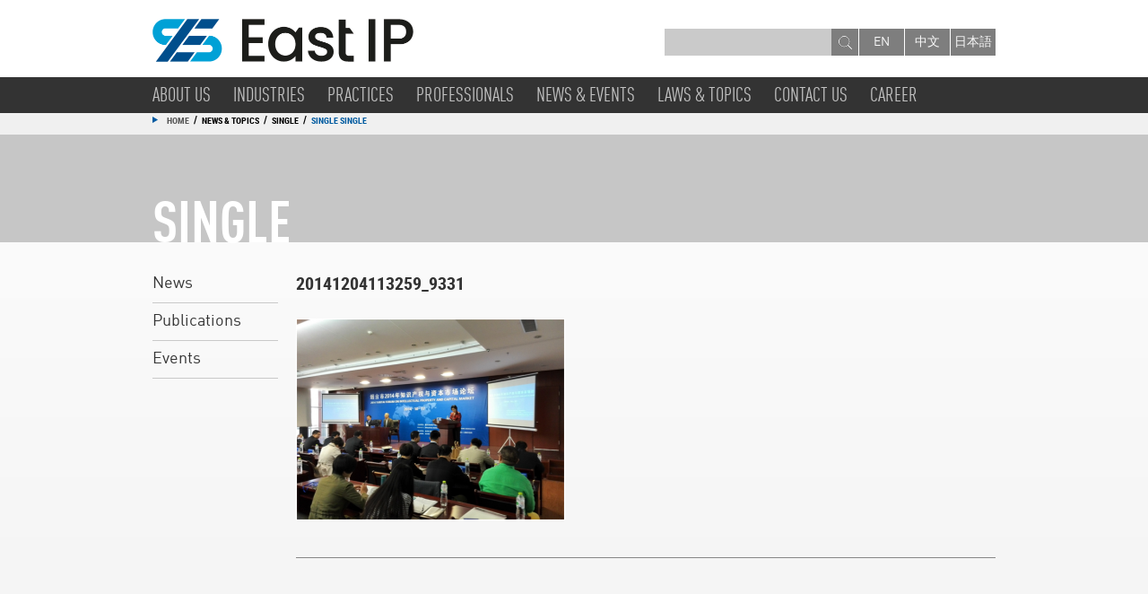

--- FILE ---
content_type: text/html; charset=UTF-8
request_url: https://www.beijingeastip.com/type-news/beijing-east-ip-sponsored-2014-intellectual-property-and-capital-market-forum-in-yantai-city-2/20141204113259_9331/
body_size: 13999
content:
<!DOCTYPE html>
<!--[if lt IE 7 ]><html dir="ltr" lang="en" class="no-js ie ie6 lte7 lte8 lte9"><![endif]-->
<!--[if IE 7 ]>   <html dir="ltr" lang="en" class="no-js ie ie7 lte7 lte8 lte9"><![endif]-->
<!--[if IE 8 ]>   <html dir="ltr" lang="en" class="no-js ie ie8 lte8 lte9"><![endif]-->
<!--[if IE 9 ]>   <html dir="ltr" lang="en" class="no-js ie ie9 lte9"><![endif]-->
<!--[if (gt IE 9)|!(IE)]><!-->
<html lang="en-US"><!--<![endif]-->

<head>

	<meta http-equiv="Content-Type" content="text/html; charset=UTF-8" />

	<title>20141204113259_9331 - 东方亿思公司主页</title>
<meta name="description" content="" />
<meta name="keywords" content="" />

	<!-- Only for responsive layout -->
	<meta name="viewport" content="width=device-width, initial-scale=1.0, minimum-scale=1.0, maximum-scale=1.0, user-scalable=no">

<meta name='robots' content='index, follow, max-image-preview:large, max-snippet:-1, max-video-preview:-1' />
	<style>img:is([sizes="auto" i], [sizes^="auto," i]) { contain-intrinsic-size: 3000px 1500px }</style>
	<link rel="alternate" hreflang="ja" href="https://www.beijingeastip.com/ja/20141204113259_9331-3/" />
<link rel="alternate" hreflang="zn-ch" href="https://www.beijingeastip.com/zh-hans/20141204113259_9331-3/" />
<link rel="alternate" hreflang="en-us" href="https://www.beijingeastip.com/type-news/beijing-east-ip-sponsored-2014-intellectual-property-and-capital-market-forum-in-yantai-city-2/20141204113259_9331/" />
<link rel="alternate" hreflang="x-default" href="https://www.beijingeastip.com/type-news/beijing-east-ip-sponsored-2014-intellectual-property-and-capital-market-forum-in-yantai-city-2/20141204113259_9331/" />

	<!-- This site is optimized with the Yoast SEO plugin v25.6 - https://yoast.com/wordpress/plugins/seo/ -->
	<link rel="canonical" href="https://www.beijingeastip.com/type-news/beijing-east-ip-sponsored-2014-intellectual-property-and-capital-market-forum-in-yantai-city-2/20141204113259_9331/" />
	<meta property="og:locale" content="en_US" />
	<meta property="og:type" content="article" />
	<meta property="og:title" content="20141204113259_9331 - 东方亿思公司主页" />
	<meta property="og:url" content="https://www.beijingeastip.com/type-news/beijing-east-ip-sponsored-2014-intellectual-property-and-capital-market-forum-in-yantai-city-2/20141204113259_9331/" />
	<meta property="og:site_name" content="东方亿思公司主页" />
	<meta property="og:image" content="https://www.beijingeastip.com/type-news/beijing-east-ip-sponsored-2014-intellectual-property-and-capital-market-forum-in-yantai-city-2/20141204113259_9331" />
	<meta property="og:image:width" content="558" />
	<meta property="og:image:height" content="419" />
	<meta property="og:image:type" content="image/png" />
	<meta name="twitter:card" content="summary_large_image" />
	<script type="application/ld+json" class="yoast-schema-graph">{"@context":"https://schema.org","@graph":[{"@type":"WebPage","@id":"https://www.beijingeastip.com/type-news/beijing-east-ip-sponsored-2014-intellectual-property-and-capital-market-forum-in-yantai-city-2/20141204113259_9331/","url":"https://www.beijingeastip.com/type-news/beijing-east-ip-sponsored-2014-intellectual-property-and-capital-market-forum-in-yantai-city-2/20141204113259_9331/","name":"20141204113259_9331 - 东方亿思公司主页","isPartOf":{"@id":"https://www.beijingeastip.com/#website"},"primaryImageOfPage":{"@id":"https://www.beijingeastip.com/type-news/beijing-east-ip-sponsored-2014-intellectual-property-and-capital-market-forum-in-yantai-city-2/20141204113259_9331/#primaryimage"},"image":{"@id":"https://www.beijingeastip.com/type-news/beijing-east-ip-sponsored-2014-intellectual-property-and-capital-market-forum-in-yantai-city-2/20141204113259_9331/#primaryimage"},"thumbnailUrl":"https://www.beijingeastip.com/wp-content/uploads/2015/06/20141204113259_9331.png","datePublished":"2015-06-02T03:26:41+00:00","breadcrumb":{"@id":"https://www.beijingeastip.com/type-news/beijing-east-ip-sponsored-2014-intellectual-property-and-capital-market-forum-in-yantai-city-2/20141204113259_9331/#breadcrumb"},"inLanguage":"en-US","potentialAction":[{"@type":"ReadAction","target":["https://www.beijingeastip.com/type-news/beijing-east-ip-sponsored-2014-intellectual-property-and-capital-market-forum-in-yantai-city-2/20141204113259_9331/"]}]},{"@type":"ImageObject","inLanguage":"en-US","@id":"https://www.beijingeastip.com/type-news/beijing-east-ip-sponsored-2014-intellectual-property-and-capital-market-forum-in-yantai-city-2/20141204113259_9331/#primaryimage","url":"https://www.beijingeastip.com/wp-content/uploads/2015/06/20141204113259_9331.png","contentUrl":"https://www.beijingeastip.com/wp-content/uploads/2015/06/20141204113259_9331.png","width":558,"height":419},{"@type":"BreadcrumbList","@id":"https://www.beijingeastip.com/type-news/beijing-east-ip-sponsored-2014-intellectual-property-and-capital-market-forum-in-yantai-city-2/20141204113259_9331/#breadcrumb","itemListElement":[{"@type":"ListItem","position":1,"name":"Home","item":"https://www.beijingeastip.com/"},{"@type":"ListItem","position":2,"name":"Beijing East IP Sponsored 2014 Intellectual Property and Capital Market Forum in Yantai City","item":"https://www.beijingeastip.com/type-news/beijing-east-ip-sponsored-2014-intellectual-property-and-capital-market-forum-in-yantai-city-2/"},{"@type":"ListItem","position":3,"name":"20141204113259_9331"}]},{"@type":"WebSite","@id":"https://www.beijingeastip.com/#website","url":"https://www.beijingeastip.com/","name":"东方亿思公司主页","description":"Beijing East IP Official Website","publisher":{"@id":"https://www.beijingeastip.com/#organization"},"potentialAction":[{"@type":"SearchAction","target":{"@type":"EntryPoint","urlTemplate":"https://www.beijingeastip.com/?s={search_term_string}"},"query-input":{"@type":"PropertyValueSpecification","valueRequired":true,"valueName":"search_term_string"}}],"inLanguage":"en-US"},{"@type":"Organization","@id":"https://www.beijingeastip.com/#organization","name":"Beijing East IP","url":"https://www.beijingeastip.com/","logo":{"@type":"ImageObject","inLanguage":"en-US","@id":"https://www.beijingeastip.com/#/schema/logo/image/","url":"https://www.beijingeastip.com/wp-content/uploads/2024/03/east-iplogo.png","contentUrl":"https://www.beijingeastip.com/wp-content/uploads/2024/03/east-iplogo.png","width":600,"height":99,"caption":"Beijing East IP"},"image":{"@id":"https://www.beijingeastip.com/#/schema/logo/image/"}}]}</script>
	<!-- / Yoast SEO plugin. -->


<script defer src="[data-uri]"></script>
<style id='wp-emoji-styles-inline-css' type='text/css'>

	img.wp-smiley, img.emoji {
		display: inline !important;
		border: none !important;
		box-shadow: none !important;
		height: 1em !important;
		width: 1em !important;
		margin: 0 0.07em !important;
		vertical-align: -0.1em !important;
		background: none !important;
		padding: 0 !important;
	}
</style>
<link rel='stylesheet' id='wp-block-library-css' href='https://www.beijingeastip.com/wp-includes/css/dist/block-library/style.min.css?ver=6.8.2' type='text/css' media='all' />
<style id='classic-theme-styles-inline-css' type='text/css'>
/*! This file is auto-generated */
.wp-block-button__link{color:#fff;background-color:#32373c;border-radius:9999px;box-shadow:none;text-decoration:none;padding:calc(.667em + 2px) calc(1.333em + 2px);font-size:1.125em}.wp-block-file__button{background:#32373c;color:#fff;text-decoration:none}
</style>
<style id='global-styles-inline-css' type='text/css'>
:root{--wp--preset--aspect-ratio--square: 1;--wp--preset--aspect-ratio--4-3: 4/3;--wp--preset--aspect-ratio--3-4: 3/4;--wp--preset--aspect-ratio--3-2: 3/2;--wp--preset--aspect-ratio--2-3: 2/3;--wp--preset--aspect-ratio--16-9: 16/9;--wp--preset--aspect-ratio--9-16: 9/16;--wp--preset--color--black: #000000;--wp--preset--color--cyan-bluish-gray: #abb8c3;--wp--preset--color--white: #ffffff;--wp--preset--color--pale-pink: #f78da7;--wp--preset--color--vivid-red: #cf2e2e;--wp--preset--color--luminous-vivid-orange: #ff6900;--wp--preset--color--luminous-vivid-amber: #fcb900;--wp--preset--color--light-green-cyan: #7bdcb5;--wp--preset--color--vivid-green-cyan: #00d084;--wp--preset--color--pale-cyan-blue: #8ed1fc;--wp--preset--color--vivid-cyan-blue: #0693e3;--wp--preset--color--vivid-purple: #9b51e0;--wp--preset--gradient--vivid-cyan-blue-to-vivid-purple: linear-gradient(135deg,rgba(6,147,227,1) 0%,rgb(155,81,224) 100%);--wp--preset--gradient--light-green-cyan-to-vivid-green-cyan: linear-gradient(135deg,rgb(122,220,180) 0%,rgb(0,208,130) 100%);--wp--preset--gradient--luminous-vivid-amber-to-luminous-vivid-orange: linear-gradient(135deg,rgba(252,185,0,1) 0%,rgba(255,105,0,1) 100%);--wp--preset--gradient--luminous-vivid-orange-to-vivid-red: linear-gradient(135deg,rgba(255,105,0,1) 0%,rgb(207,46,46) 100%);--wp--preset--gradient--very-light-gray-to-cyan-bluish-gray: linear-gradient(135deg,rgb(238,238,238) 0%,rgb(169,184,195) 100%);--wp--preset--gradient--cool-to-warm-spectrum: linear-gradient(135deg,rgb(74,234,220) 0%,rgb(151,120,209) 20%,rgb(207,42,186) 40%,rgb(238,44,130) 60%,rgb(251,105,98) 80%,rgb(254,248,76) 100%);--wp--preset--gradient--blush-light-purple: linear-gradient(135deg,rgb(255,206,236) 0%,rgb(152,150,240) 100%);--wp--preset--gradient--blush-bordeaux: linear-gradient(135deg,rgb(254,205,165) 0%,rgb(254,45,45) 50%,rgb(107,0,62) 100%);--wp--preset--gradient--luminous-dusk: linear-gradient(135deg,rgb(255,203,112) 0%,rgb(199,81,192) 50%,rgb(65,88,208) 100%);--wp--preset--gradient--pale-ocean: linear-gradient(135deg,rgb(255,245,203) 0%,rgb(182,227,212) 50%,rgb(51,167,181) 100%);--wp--preset--gradient--electric-grass: linear-gradient(135deg,rgb(202,248,128) 0%,rgb(113,206,126) 100%);--wp--preset--gradient--midnight: linear-gradient(135deg,rgb(2,3,129) 0%,rgb(40,116,252) 100%);--wp--preset--font-size--small: 13px;--wp--preset--font-size--medium: 20px;--wp--preset--font-size--large: 36px;--wp--preset--font-size--x-large: 42px;--wp--preset--spacing--20: 0.44rem;--wp--preset--spacing--30: 0.67rem;--wp--preset--spacing--40: 1rem;--wp--preset--spacing--50: 1.5rem;--wp--preset--spacing--60: 2.25rem;--wp--preset--spacing--70: 3.38rem;--wp--preset--spacing--80: 5.06rem;--wp--preset--shadow--natural: 6px 6px 9px rgba(0, 0, 0, 0.2);--wp--preset--shadow--deep: 12px 12px 50px rgba(0, 0, 0, 0.4);--wp--preset--shadow--sharp: 6px 6px 0px rgba(0, 0, 0, 0.2);--wp--preset--shadow--outlined: 6px 6px 0px -3px rgba(255, 255, 255, 1), 6px 6px rgba(0, 0, 0, 1);--wp--preset--shadow--crisp: 6px 6px 0px rgba(0, 0, 0, 1);}:where(.is-layout-flex){gap: 0.5em;}:where(.is-layout-grid){gap: 0.5em;}body .is-layout-flex{display: flex;}.is-layout-flex{flex-wrap: wrap;align-items: center;}.is-layout-flex > :is(*, div){margin: 0;}body .is-layout-grid{display: grid;}.is-layout-grid > :is(*, div){margin: 0;}:where(.wp-block-columns.is-layout-flex){gap: 2em;}:where(.wp-block-columns.is-layout-grid){gap: 2em;}:where(.wp-block-post-template.is-layout-flex){gap: 1.25em;}:where(.wp-block-post-template.is-layout-grid){gap: 1.25em;}.has-black-color{color: var(--wp--preset--color--black) !important;}.has-cyan-bluish-gray-color{color: var(--wp--preset--color--cyan-bluish-gray) !important;}.has-white-color{color: var(--wp--preset--color--white) !important;}.has-pale-pink-color{color: var(--wp--preset--color--pale-pink) !important;}.has-vivid-red-color{color: var(--wp--preset--color--vivid-red) !important;}.has-luminous-vivid-orange-color{color: var(--wp--preset--color--luminous-vivid-orange) !important;}.has-luminous-vivid-amber-color{color: var(--wp--preset--color--luminous-vivid-amber) !important;}.has-light-green-cyan-color{color: var(--wp--preset--color--light-green-cyan) !important;}.has-vivid-green-cyan-color{color: var(--wp--preset--color--vivid-green-cyan) !important;}.has-pale-cyan-blue-color{color: var(--wp--preset--color--pale-cyan-blue) !important;}.has-vivid-cyan-blue-color{color: var(--wp--preset--color--vivid-cyan-blue) !important;}.has-vivid-purple-color{color: var(--wp--preset--color--vivid-purple) !important;}.has-black-background-color{background-color: var(--wp--preset--color--black) !important;}.has-cyan-bluish-gray-background-color{background-color: var(--wp--preset--color--cyan-bluish-gray) !important;}.has-white-background-color{background-color: var(--wp--preset--color--white) !important;}.has-pale-pink-background-color{background-color: var(--wp--preset--color--pale-pink) !important;}.has-vivid-red-background-color{background-color: var(--wp--preset--color--vivid-red) !important;}.has-luminous-vivid-orange-background-color{background-color: var(--wp--preset--color--luminous-vivid-orange) !important;}.has-luminous-vivid-amber-background-color{background-color: var(--wp--preset--color--luminous-vivid-amber) !important;}.has-light-green-cyan-background-color{background-color: var(--wp--preset--color--light-green-cyan) !important;}.has-vivid-green-cyan-background-color{background-color: var(--wp--preset--color--vivid-green-cyan) !important;}.has-pale-cyan-blue-background-color{background-color: var(--wp--preset--color--pale-cyan-blue) !important;}.has-vivid-cyan-blue-background-color{background-color: var(--wp--preset--color--vivid-cyan-blue) !important;}.has-vivid-purple-background-color{background-color: var(--wp--preset--color--vivid-purple) !important;}.has-black-border-color{border-color: var(--wp--preset--color--black) !important;}.has-cyan-bluish-gray-border-color{border-color: var(--wp--preset--color--cyan-bluish-gray) !important;}.has-white-border-color{border-color: var(--wp--preset--color--white) !important;}.has-pale-pink-border-color{border-color: var(--wp--preset--color--pale-pink) !important;}.has-vivid-red-border-color{border-color: var(--wp--preset--color--vivid-red) !important;}.has-luminous-vivid-orange-border-color{border-color: var(--wp--preset--color--luminous-vivid-orange) !important;}.has-luminous-vivid-amber-border-color{border-color: var(--wp--preset--color--luminous-vivid-amber) !important;}.has-light-green-cyan-border-color{border-color: var(--wp--preset--color--light-green-cyan) !important;}.has-vivid-green-cyan-border-color{border-color: var(--wp--preset--color--vivid-green-cyan) !important;}.has-pale-cyan-blue-border-color{border-color: var(--wp--preset--color--pale-cyan-blue) !important;}.has-vivid-cyan-blue-border-color{border-color: var(--wp--preset--color--vivid-cyan-blue) !important;}.has-vivid-purple-border-color{border-color: var(--wp--preset--color--vivid-purple) !important;}.has-vivid-cyan-blue-to-vivid-purple-gradient-background{background: var(--wp--preset--gradient--vivid-cyan-blue-to-vivid-purple) !important;}.has-light-green-cyan-to-vivid-green-cyan-gradient-background{background: var(--wp--preset--gradient--light-green-cyan-to-vivid-green-cyan) !important;}.has-luminous-vivid-amber-to-luminous-vivid-orange-gradient-background{background: var(--wp--preset--gradient--luminous-vivid-amber-to-luminous-vivid-orange) !important;}.has-luminous-vivid-orange-to-vivid-red-gradient-background{background: var(--wp--preset--gradient--luminous-vivid-orange-to-vivid-red) !important;}.has-very-light-gray-to-cyan-bluish-gray-gradient-background{background: var(--wp--preset--gradient--very-light-gray-to-cyan-bluish-gray) !important;}.has-cool-to-warm-spectrum-gradient-background{background: var(--wp--preset--gradient--cool-to-warm-spectrum) !important;}.has-blush-light-purple-gradient-background{background: var(--wp--preset--gradient--blush-light-purple) !important;}.has-blush-bordeaux-gradient-background{background: var(--wp--preset--gradient--blush-bordeaux) !important;}.has-luminous-dusk-gradient-background{background: var(--wp--preset--gradient--luminous-dusk) !important;}.has-pale-ocean-gradient-background{background: var(--wp--preset--gradient--pale-ocean) !important;}.has-electric-grass-gradient-background{background: var(--wp--preset--gradient--electric-grass) !important;}.has-midnight-gradient-background{background: var(--wp--preset--gradient--midnight) !important;}.has-small-font-size{font-size: var(--wp--preset--font-size--small) !important;}.has-medium-font-size{font-size: var(--wp--preset--font-size--medium) !important;}.has-large-font-size{font-size: var(--wp--preset--font-size--large) !important;}.has-x-large-font-size{font-size: var(--wp--preset--font-size--x-large) !important;}
:where(.wp-block-post-template.is-layout-flex){gap: 1.25em;}:where(.wp-block-post-template.is-layout-grid){gap: 1.25em;}
:where(.wp-block-columns.is-layout-flex){gap: 2em;}:where(.wp-block-columns.is-layout-grid){gap: 2em;}
:root :where(.wp-block-pullquote){font-size: 1.5em;line-height: 1.6;}
</style>
<link rel='stylesheet' id='wpml-legacy-dropdown-0-css' href='https://www.beijingeastip.com/wp-content/plugins/sitepress-multilingual-cms/templates/language-switchers/legacy-dropdown/style.min.css?ver=1' type='text/css' media='all' />
<style id='wpml-legacy-dropdown-0-inline-css' type='text/css'>
.wpml-ls-statics-shortcode_actions{background-color:#eeeeee;}.wpml-ls-statics-shortcode_actions, .wpml-ls-statics-shortcode_actions .wpml-ls-sub-menu, .wpml-ls-statics-shortcode_actions a {border-color:#cdcdcd;}.wpml-ls-statics-shortcode_actions a, .wpml-ls-statics-shortcode_actions .wpml-ls-sub-menu a, .wpml-ls-statics-shortcode_actions .wpml-ls-sub-menu a:link, .wpml-ls-statics-shortcode_actions li:not(.wpml-ls-current-language) .wpml-ls-link, .wpml-ls-statics-shortcode_actions li:not(.wpml-ls-current-language) .wpml-ls-link:link {color:#444444;background-color:#ffffff;}.wpml-ls-statics-shortcode_actions .wpml-ls-sub-menu a:hover,.wpml-ls-statics-shortcode_actions .wpml-ls-sub-menu a:focus, .wpml-ls-statics-shortcode_actions .wpml-ls-sub-menu a:link:hover, .wpml-ls-statics-shortcode_actions .wpml-ls-sub-menu a:link:focus {color:#000000;background-color:#eeeeee;}.wpml-ls-statics-shortcode_actions .wpml-ls-current-language > a {color:#444444;background-color:#ffffff;}.wpml-ls-statics-shortcode_actions .wpml-ls-current-language:hover>a, .wpml-ls-statics-shortcode_actions .wpml-ls-current-language>a:focus {color:#000000;background-color:#eeeeee;}
</style>
<link rel='stylesheet' id='global-fonts-css' href='https://www.beijingeastip.com/wp-content/themes/lawfirm-theme/fonts/font-awesome/css/font-awesome.min.css?ver=6.8.2' type='text/css' media='all' />
<link rel='stylesheet' id='carousel-css-css' href='https://www.beijingeastip.com/wp-content/cache/autoptimize/css/autoptimize_single_d49fbfc6c0444e7c67b2ee7ae284a293.css?ver=6.8.2' type='text/css' media='all' />
<link rel='stylesheet' id='fancybox-css-css' href='https://www.beijingeastip.com/wp-content/cache/autoptimize/css/autoptimize_single_ce0e51606931ee87a1656ab6d6d764a7.css?ver=6.8.2' type='text/css' media='all' />
<link rel='stylesheet' id='global-css' href='https://www.beijingeastip.com/wp-content/cache/autoptimize/css/autoptimize_single_97f243da1ad3b4aac1edfbf26a00236e.css?ver=6.8.2' type='text/css' media='all' />
<script defer type="text/javascript" src="https://www.beijingeastip.com/wp-content/plugins/sitepress-multilingual-cms/templates/language-switchers/legacy-dropdown/script.min.js?ver=1" id="wpml-legacy-dropdown-0-js"></script>
<script type="text/javascript" src="https://www.beijingeastip.com/wp-content/themes/lawfirm-theme/js/jquery-1.9.1.min.js?ver=6.8.2" id="jquery-js"></script>
<link rel="https://api.w.org/" href="https://www.beijingeastip.com/wp-json/" /><link rel="alternate" title="JSON" type="application/json" href="https://www.beijingeastip.com/wp-json/wp/v2/media/664" /><link rel='shortlink' href='https://www.beijingeastip.com/?p=664' />
<link rel="alternate" title="oEmbed (JSON)" type="application/json+oembed" href="https://www.beijingeastip.com/wp-json/oembed/1.0/embed?url=https%3A%2F%2Fwww.beijingeastip.com%2Ftype-news%2Fbeijing-east-ip-sponsored-2014-intellectual-property-and-capital-market-forum-in-yantai-city-2%2F20141204113259_9331%2F" />
<link rel="alternate" title="oEmbed (XML)" type="text/xml+oembed" href="https://www.beijingeastip.com/wp-json/oembed/1.0/embed?url=https%3A%2F%2Fwww.beijingeastip.com%2Ftype-news%2Fbeijing-east-ip-sponsored-2014-intellectual-property-and-capital-market-forum-in-yantai-city-2%2F20141204113259_9331%2F&#038;format=xml" />
<meta name="generator" content="WPML ver:4.7.6 stt:61,1,28;" />
<link href="https://www.beijingeastip.com/wp-content/cache/autoptimize/css/autoptimize_single_02aa6f5af5bcc6fb9cfe0100a30d79a7.css" rel="stylesheet" type="text/css" />
<link rel="shortcut icon" href="https://www.beijingeastip.com/wp-content/uploads/2015/07/Favicon.png"/>
<script defer src="[data-uri]"></script>
<!-- Google tag (gtag.js) -->
<script defer src="https://www.googletagmanager.com/gtag/js?id=G-4KEKTEJBKP"></script>
<script defer src="[data-uri]"></script>
<!--[if (gt IE 9)|!(IE)]><!-->
<style type="text/css">
body.lang-zh-hans #main_title .title h2 {
  bottom: 0;
}
</style>
<!--<![endif]-->
</head>
<body class="attachment wp-singular attachment-template-default single single-attachment postid-664 attachmentid-664 attachment-png wp-theme-lawfirm-theme layout-2cr lang-en">
<div id="all">
	<div id="hd">
		<div id="logo_warp" class="cf_">
						<a href="https://www.beijingeastip.com"><img src="https://www.beijingeastip.com/wp-content/uploads/2024/03/east-iplogo.png" alt="" id="logo" /></a>
			<div id="search_warp">
				<div id="lans">
															<a href="https://www.beijingeastip.com/type-news/beijing-east-ip-sponsored-2014-intellectual-property-and-capital-market-forum-in-yantai-city-2/20141204113259_9331/" class="active">en</a>
										<a href="https://www.beijingeastip.com/zh-hans/20141204113259_9331-3/" class="">中文</a>
										<a href="https://www.beijingeastip.com/ja/20141204113259_9331-3/" class="">日本語</a>
									</div>
				<form method="get" class="searchform" action="https://www.beijingeastip.com/">
					<input type="text" name="s" id="search_input" placeholder="" />
					<input type="submit" class="search-bt" value="Search" />
				</form>
			</div>
		</div><!-- end #logo_warp -->
		<div id="menu_warp">
			<a href="#" id="mobile_menu"><i class="fa fa-bars"></i></a>

			<div id="menu" class="cf_">
				<ul id="main_menu_id" class="main_menu"><li id="menu-item-25" class="about_s menu-item menu-item-type-post_type menu-item-object-page menu-item-25"><a href="https://www.beijingeastip.com/about-us/">About Us</a></li>
<li id="menu-item-199" class="industries_s menu-item menu-item-type-post_type menu-item-object-page menu-item-199"><a href="https://www.beijingeastip.com/industries/">Industries</a></li>
<li id="menu-item-29" class="practices_s menu-item menu-item-type-post_type menu-item-object-page menu-item-29"><a href="https://www.beijingeastip.com/practices/">Practices</a></li>
<li id="menu-item-30" class="professionals_s menu-item menu-item-type-post_type menu-item-object-page menu-item-30"><a href="https://www.beijingeastip.com/professionals/">Professionals</a></li>
<li id="menu-item-28" class="news_s menu-item menu-item-type-post_type menu-item-object-page menu-item-28"><a href="https://www.beijingeastip.com/news-events/">News &#038; Events</a></li>
<li id="menu-item-26" class="china_laws_s menu-item menu-item-type-post_type menu-item-object-page menu-item-26"><a href="https://www.beijingeastip.com/laws-regulations/">Laws &#038; Topics</a></li>
<li id="menu-item-2974" class="contact-us menu-item menu-item-type-post_type menu-item-object-page menu-item-2974"><a href="https://www.beijingeastip.com/about-us/the-firm/contact-us/">Contact Us</a></li>
<li id="menu-item-4762" class="contact-us menu-item menu-item-type-taxonomy menu-item-object-practices_category menu-item-4762"><a href="https://www.beijingeastip.com/practices-category/join-us-now/">Career</a></li>
</ul>				<div id="sub_menu">
												<div id="about_s">
								<div class="overview">
									<span class="title">About Us</span>
									<div class="content">
										<p>With over 200 dedicated professionals, Beijing East IP has helped a full spectrum of clients – from startups to Fortune 500 corporations to domestic multinational companies – on their intellectual property issues in China.</p>
									</div>
								</div><!-- end .overview -->
								<div class="menu_warp">
									<ul>
										<li>
											<h3>The Firm</h3>
																						<ul>
																								<li class="">
													<a href="https://www.beijingeastip.com/about-us/the-firm/overview/">
														Overview													</a>
												</li>
																								<li class="">
													<a href="http://www.beijingeastip.com/about-us/the-firm/management/chairman/">
														Management													</a>
												</li>
																								<li class="">
													<a href="https://www.beijingeastip.com/about-us/the-firm/rocognition-awards/">
														Recognition & Awards													</a>
												</li>
																								<li class="">
													<a href="https://www.beijingeastip.com/about-us/the-firm/silicon-valley-office/">
														Silicon Valley Office Introduction													</a>
												</li>
																								<li class="">
													<a href="https://www.beijingeastip.com/about-us/the-firm/tokyo-office/">
														Tokyo Office Introduction													</a>
												</li>
																								<li class="">
													<a href="https://www.beijingeastip.com/about-us/the-firm/london-office/">
														London Office Introduction													</a>
												</li>
																								<li class="">
													<a href="https://www.beijingeastip.com/about-us/the-firm/contact-us/">
														Contact Us													</a>
												</li>
																							</ul>
																					</li>
										<li>
											<h3>Careers</h3>
																						<ul>
																																			<li class="">
														<a href="https://www.beijingeastip.com/practices-category/join-us-now/">Join Us Now!</a>
													</li>
																						</ul>
										</li>
									</ul>
								</div><!-- end .menu_warp -->
							</div><!-- end #about_s -->
													<div id="industries_s">
								<div class="overview">
									<span class="title">Industries</span>
									<div class="content">
										<p>Since we started in 2002, Beijing East IP has grown from a small seed to a big tree covering most of the matured and emerging industries in China.</p>
									</div>
								</div><!-- end .overview -->
								<div class="menu_warp">
									<ul>
										<li>
											<h3>Industries</h3>
																						<ul>
																								<li class=""><a href="https://www.beijingeastip.com/industries/electronics-semiconductors/">Electronics & Semiconductors</a></li>
																								<li class=""><a href="https://www.beijingeastip.com/industries/computer-information-technologies/">Computer & Information Technologies</a></li>
																								<li class=""><a href="https://www.beijingeastip.com/industries/automobile/">Automobile</a></li>
																								<li class=""><a href="https://www.beijingeastip.com/industries/mechanical-industrial-manufacturing/">Mechanical & Industrial Manufacturing</a></li>
																								<li class=""><a href="https://www.beijingeastip.com/industries/chemical-biotechnology-pharmaceuticals/">Chemical, Biotechnology & Pharmaceuticals</a></li>
																								<li class=""><a href="https://www.beijingeastip.com/industries/consumer-goods/">Consumer Goods</a></li>
																								<li class=""><a href="https://www.beijingeastip.com/industries/hospitality/">Hospitality</a></li>
																								<li class=""><a href="https://www.beijingeastip.com/industries/nuclear-energy/">Nuclear Energy</a></li>
																							</ul>
										</li>
									</ul>
								</div><!-- end .menu_warp -->
							</div><!-- end #industries_s -->
													<div id="practices_s">
								<div class="overview">
									<span class="title">Practices</span>
									<div class="content">
										<p>Beijing East IP provides services for patents, trademarks, copyright to domain name, trade secrets, and all other IP matters. Our recent addition of othe Patent Information Counseling team helps clients with their IP transaction issues in China.</p>
									</div>
								</div><!-- end .overview -->
								<div class="menu_warp">
									<ul>
										<li>
											<h3>Practices</h3>
																						<ul>
																								<li class=""><a href="https://www.beijingeastip.com/practices/patent/">Patent</a></li>
																								<li class=""><a href="https://www.beijingeastip.com/practices/trademark/">Trademark</a></li>
																								<li class=""><a href="https://www.beijingeastip.com/practices/domain-name/">Domain Name</a></li>
																								<li class=""><a href="https://www.beijingeastip.com/practices/copyright/">Copyright</a></li>
																								<li class=""><a href="http://www.beijingeastip.com/practices/intellectual-property-consultation/overview/">Intellectual Property Consultation</a></li>
																								<li class=""><a href="https://www.beijingeastip.com/practices/other-services/">Other Services</a></li>
																							</ul>
										</li>
									</ul>
								</div><!-- end .menu_warp -->
							</div><!-- end #practices_s -->
													<div id="professionals_s">
								<div class="filter">
									<h3>Browse Professionals</h3>
									<form id="hd_searchtool" method="post" action="https://www.beijingeastip.com/professionals/">
										<input type="hidden" value=" https://www.beijingeastip.com/professionals/" name="url" id="hd_url">
										<div class="letters">
											<ul>
												<li><a href="A">A</a></li>
												<li><a href="B">B</a></li>
												<li><a href="C">C</a></li>
												<li><a href="D">D</a></li>
												<li><a href="E">E</a></li>
												<li><a href="F">F</a></li>
												<li><a href="G">G</a></li>
												<li><a href="H">H</a></li>
												<li><a href="I">I</a></li>
												<li><a href="J">J</a></li>
												<li><a href="K">K</a></li>
												<li><a href="L">L</a></li>
												<li><a href="M">M</a></li>
												<li><a href="N">N</a></li>
												<li><a href="O">O</a></li>
												<li><a href="P">P</a></li>
												<li><a href="Q">Q</a></li>
												<li><a href="R">R</a></li>
												<li><a href="S">S</a></li>
												<li><a href="T">T</a></li>
												<li><a href="U">U</a></li>
												<li><a href="V">V</a></li>
												<li><a href="W">W</a></li>
												<li><a href="X">X</a></li>
												<li><a href="Y">Y</a></li>
												<li><a href="Z">Z</a></li>
											</ul>
										</div>
										<div class="search_warp">
											<div class="professional">
												<input id="hd_professional_name" type="text" name="professional" placeholder="Professional Name" value="" />
												<input id="hd_professional_bt" type="button" class="professional-bt" value="Search" />
											</div>
											<div class="key_words">
												<input id="hd_key_words" type="text" name="key_words" placeholder="Keywords" value="" />
												<input id="hd_key_words_bt" type="button" class="key_words-bt" value="Search" />
											</div>
																					</div>
										<div class="select_warp">
											<select id="hd_position_select" name="position" class="position-select">
												<option value="0" class="hide">Position</option>
												<option value="13109">Business Development Dep.</option><option value="13103">Domestic Patent Division</option><option value="13101">Domestic Department Director</option><option value="8891">Director of the Law Firm</option><option value="8258">IP Consulting Department Tianjin Branch</option><option value="8086">founder</option><option value="7976">Patent Attorney</option><option value="7973">Patent Attorney Assistant</option><option value="7961">Senior Patent Analyst</option><option value="7762">IP Consulting Department</option><option value="7542">Domestic Patent Division Jinan Branch</option><option value="7539">Tianjin Branch</option><option value="7536">Changsha Branch</option><option value="7495">Electrical Department</option><option value="7480">Manager of Domestic Trademark Division</option><option value="7248">Deputy Director of Domestic Business Division</option><option value="7214">Changsha Branch</option><option value="7188">Jinan Branch</option><option value="3011">Senior Patent Attorney</option><option value="7059">Deputy manager</option><option value="7042">Trademark Team - Partner</option><option value="6980">Business Development Dep.</option><option value="6899">Senior Lawyer</option><option value="6878">Trademark Agent</option><option value="6877">Trademark Department</option><option value="6876">Lawyer</option><option value="6875">Legal Department</option><option value="6864">Attorney Assistant</option><option value="6859">Trademark Department</option><option value="6858">Domestic Patent Division</option><option value="2673">Chairman</option><option value="3157">President</option><option value="2675">Vice President</option><option value="5349">Managing Partner</option><option value="3300">Global Office Head</option><option value="2998">Senior Adviser</option><option value="3230">Adviser</option><option value="6420">Director of Patent Litigation</option><option value="3513">Patent Division Manager</option><option value="3015">Trademark, Copyright and Legal Group - Partner</option><option value="2676">Business Development Manager</option><option value="2994">China Supreme Court Appointed Attorney for Patent Litigation</option><option value="2674">Patent Attorney</option><option value="4189">Patent Attorney Assistant</option><option value="2677">Trademark Attorney</option><option value="2678">PRC Attorney-at-Law</option><option value="3152">U.S. Patent Attorney</option><option value="3151">U.S. Attorney-at-Law</option><option value="4090">Senior Patent Analyst</option><option value="5774">Acting President</option><option value="4091">Project Manager</option><option value="4742">Corporate IP Management Consultant</option><option value="5721">PRC Attorney-at-Law Trainee</option><option value="3010">Biological & Chemical Div.</option><option value="3008">Mechanical Department</option>											</select>
											<select id="hd_offices_select" name="offices" class="offices-select">
												<option value="0" class="hide">Offices</option>
												<option value="7558">Jinan</option><option value="7555">Tianjin</option><option value="7553">Changsha</option><option value="129">Beijing</option><option value="531">Silicon Valley</option><option value="128">Tokyo</option><option value="534">London</option>											</select>
											<select id="hd_practices_select" name="practices" class="practices-select">
												<option value="0" class="hide">Practices</option>
												<option value="13111">Unfair Competition</option><option value="13108">Customs Border Protection</option><option value="13106">Integrated circuit layout design</option><option value="13105">Software copyright registration</option><option value="7484">Customs recordation</option><option value="7483">Anti-unfair competition</option><option value="7478">Manager of Domestic Trademark Division</option><option value="7448">competition law</option><option value="7447">Intellectual property law</option><option value="7434">Dispute resolution of trademark, copyright, domain name, patent, unfair competition and others</option><option value="7432">Unfair Competition</option><option value="7422">Customs Recordal</option><option value="2854">Patent</option><option value="2840">Trademark</option><option value="2842">Copyright</option><option value="2685">Domain Name</option><option value="2697">Intellectual Property Consultation</option>											</select>
																					</div>
										<div class="button">
											<input type="submit" name="submitsearch" class="filter-submit" value="Search">
											<a onclick="hd_formReset();" href="javascript:void(0);" class="reset_f">Reset Search</a>
										</div>
									</form>
								</div><!-- end .filter -->

							</div><!-- end #professionals_s -->
													<div id="news_s">
								<div class="overview">
									<span class="title">News &#038; Events</span>
									<div class="content">
										<p>We cordially invite you to learn more about Beijing East IP through our firm news, updates, events, and publications. Treasures of the latest Chinese intellectual property developments can also be found through our selected annual case reviews and the latest industry news.</p>
									</div>
								</div><!-- end .overview -->
								<div class="menu_warp">
									<ul>
										<li>
											<h3>News</h3>
											<ul>
																																						<li class="">
															<a href="https://www.beijingeastip.com/news-category/firm-news/">Firm News</a>
														</li>
																										<li class="">
															<a href="https://www.beijingeastip.com/news-category/general-news/">General News</a>
														</li>
																							</ul>
										</li>
										<li>
											<h3>Publications</h3>
											<ul>
																										<li class="">
															<a href="https://www.beijingeastip.com/publication-category/attorney-publications/">Attorney Publications</a>
														</li>
																										<li class="">
															<a href="https://www.beijingeastip.com/publication-category/selected-publications/">Selected Publications</a>
														</li>
																							</ul>
										</li>
										<li>
											<h3>Events</h3>
											<ul>
																									<li class="">
														<a href="https://www.beijingeastip.com/event-category/seminar/">Seminar</a>
													</li>
																								<li class="">
														<a href="https://www.beijingeastip.com/event-category/sponsorships/">Sponsorships</a>
													</li>
																								<li class="">
														<a href="https://www.beijingeastip.com/event-category/general-events/">General Events</a>
													</li>
																								<li class="">
														<a href="https://www.beijingeastip.com/event-category/speaking-engagement/">Speaking Engagement</a>
													</li>
																						</ul>
										</li>
									</ul>
								</div><!-- end .menu_warp -->
							</div><!-- end #news_s -->
													<div id="china_laws_s">
								<div class="overview">
									<span class="title">Laws & Topics</span>
									<div class="content">
										<p>Chinese government’s non-stop efforts to improve the Chinese intellectual property legal system can be found here, as well as important China intellectual property topics.</p>
									</div>
								</div><!-- end .overview -->
								<div class="menu_warp">
									<ul>
										<li>
											<h3>Laws, Regulations & Topics</h3>
											<ul>
																																										<li class="">
																	<a href="https://www.beijingeastip.com/chinalawsandregulations-category/laws-regulations/">Laws &amp; Regulations</a>
																</li>
																														<li class="">
																	<a href="https://www.beijingeastip.com/chinalawsandregulations-category/topics/">Topics</a>
																</li>
																																						</ul>
										</li>
									</ul>
								</div><!-- end .menu_warp -->
							</div><!-- end #china_laws_s -->
									</div><!-- end #sub_menu -->
			</div></div><!-- end #menu -->
	</div><!-- end #hd -->
<div id="bd" class="news_single">
	<div id="breadcrumb">
		<div class="container">
			<span class="icon"></span>
			<span><a href="https://www.beijingeastip.com">Home</a></span> /
			<span>News &amp; Topics</span> /
			<span>Single</span> /
			
			<span class="active">Single Single</span>
		</div>
	</div><!-- end #breadcrumb -->
	<div id="main_title">
		<div class="title">
			<h2>Single			</h2>
		</div>
	</div><!-- end #main_title -->
	<div id="bd_warp">
		<div id="main_content_warp" class="cf_">
			<style type="text/css">
	/*#sidebar_nav .bl_c{ color: #000000 !important; }*/
</style>
<div id="sidebar_nav">
		<ul>
				<li class="menu-item-has-children ">
			<a href="#" class="bl_c">News</a>
						<ul>
										<li class="">
							<a href="https://www.beijingeastip.com/news-category/firm-news/">Firm News</a>
						</li>
										<li class="">
							<a href="https://www.beijingeastip.com/news-category/general-news/">General News</a>
						</li>
							</ul>
					</li>
				<li class="menu-item-has-children ">
			<a href="#" class="bl_c">Publications</a>
						<ul>
										<li class="">
							<a href="https://www.beijingeastip.com/publication-category/attorney-publications/">Attorney Publications</a>
						</li>
										<li class="">
							<a href="https://www.beijingeastip.com/publication-category/selected-publications/">Selected Publications</a>
						</li>
							</ul>
					</li>
				<li class="menu-item-has-children ">
		<a href="#" class="bl_c">Events</a>
						<ul>
										<li class="">
							<a href="https://www.beijingeastip.com/event-category/seminar/">Seminar</a>
						</li>
										<li class="">
							<a href="https://www.beijingeastip.com/event-category/sponsorships/">Sponsorships</a>
						</li>
										<li class="">
							<a href="https://www.beijingeastip.com/event-category/general-events/">General Events</a>
						</li>
										<li class="">
							<a href="https://www.beijingeastip.com/event-category/speaking-engagement/">Speaking Engagement</a>
						</li>
							</ul>
					</li>
	</ul>	
	</div><!-- end #sidebar_nav -->			<div id="main_content">
				<h3>20141204113259_9331</h3>
				<div class="date">
									</div>
				<div class="content_area">
										<p class="attachment"><a href='https://www.beijingeastip.com/wp-content/uploads/2015/06/20141204113259_9331.png'><img fetchpriority="high" decoding="async" width="300" height="225" src="https://www.beijingeastip.com/wp-content/uploads/2015/06/20141204113259_9331-300x225.png" class="attachment-medium size-medium" alt="" srcset="https://www.beijingeastip.com/wp-content/uploads/2015/06/20141204113259_9331-300x225.png 300w, https://www.beijingeastip.com/wp-content/uploads/2015/06/20141204113259_9331-280x210.png 280w, https://www.beijingeastip.com/wp-content/uploads/2015/06/20141204113259_9331.png 558w" sizes="(max-width: 300px) 100vw, 300px" /></a></p>
				</div>
				<div class="page-navi">
						                						                				</div>
				<script defer src="[data-uri]"></script>
				<script defer type="text/javascript" src="http://w.sharethis.com/button/buttons.js"></script>
				<script defer src="[data-uri]"></script>
				<div id="share_warp">
					<div class="share">
						<span class='st_sharethis_large' displayText='ShareThis'></span>
						<span class='st_facebook_large' displayText='Facebook'></span>
						<span class='st_twitter_large' displayText='Tweet'></span>
						<span class='st_linkedin_large' displayText='LinkedIn'></span>
						<span class='st_email_large' displayText='Email'></span>
					</div>
					
				</div><!-- end #share_warp -->
			</div><!-- end #main_content -->
		</div><!-- end #main_content_warp -->
	</div><!-- end #bd_warp -->
</div><!-- end #bd -->
	<div id="ft">
		<div id="ft_logo_warp">
			<div id="ft_logo">
								<a href="https://www.beijingeastip.com"><img src="https://www.beijingeastip.com/wp-content/uploads/2024/03/footer-east-iplogo-e1711696482229.png" alt="" id="logo" /></a>
								<div class="social_warp">
					<ul>
						<li class="weixin">
							<a href="javascript:void(0);"><i class="fa fa-weixin"></i></a>
							<div class="wechat-qr">
																<img src="http://www.beijingeastip.com/wp-content/uploads/2015/07/BeijingEastIP_QRCode.png" />
															</div>
						</li>
						<li class="facebook"><a target="_blank" href="https://www.facebook.com/BeijingEastIP"><i class="fa fa-facebook"></i></a></li>
						<li class="twitter"><a target="_blank" href="https://twitter.com/BeijingEastIP"><i class="fa fa-twitter"></i></a></li>
						<li class="linkedin"><a target="_blank" href="https://www.linkedin.com/company/beijing-east-ip-ltd-?trk"><i class="fa fa-linkedin"></i></a></li>
					</ul>
				</div>
			</div>
		</div><!-- end #ft_logo -->
						<input type="hidden" value="https://www.beijingeastip.com/professionals/" name="url" id="fd_url">
		<div id="ft_warp" class="cf_">
			<div class="letter cf_">
				<h3>BROWSE PROFESSIONALS</h3>
				<ul>
					<li><a href="A">A</a></li>
					<li><a href="B">B</a></li>
					<li><a href="C">C</a></li>
					<li><a href="D">D</a></li>
					<li><a href="E">E</a></li>
					<li><a href="F">F</a></li>
					<li><a href="G">G</a></li>
					<li><a href="H">H</a></li>
					<li><a href="I">I</a></li>
					<li><a href="J">J</a></li>
					<li><a href="K">K</a></li>
					<li><a href="L">L</a></li>
					<li><a href="M">M</a></li>
					<li><a href="N">N</a></li>
					<li><a href="O">O</a></li>
					<li><a href="P">P</a></li>
					<li><a href="Q">Q</a></li>
					<li><a href="R">R</a></li>
					<li><a href="S">S</a></li>
					<li><a href="T">T</a></li>
					<li><a href="U">U</a></li>
					<li><a href="V">V</a></li>
					<li><a href="W">W</a></li>
					<li><a href="X">X</a></li>
					<li><a href="Y">Y</a></li>
					<li><a href="Z">Z</a></li>
				</ul>
				<a href="http://www.beijingeastip.com/newsletter/" class="subscribe">SUBSCRIBE TO MAILING LISTS</a>
			</div>
			<ul>
								<li>
					<h3>ABOUT US</h3>
										<ul>
													<li><a href="http://www.beijingeastip.com/about-us/the-firm/overview/">Overview</a></li>
													<li><a href="http://www.beijingeastip.com/about-us/the-firm/management/chairman/">Management</a></li>
													<li><a href="http://www.beijingeastip.com/about-us/the-firm/rocognition-awards/">Recognition & Awards</a></li>
													<li><a href="http://www.beijingeastip.com/about-us/the-firm/contact-us/">Global Offices</a></li>
											</ul>
				</li>
								<li>
					<h3>PRACTICES</h3>
										<ul>
													<li><a href="http://www.beijingeastip.com/practices/patent/">Patent</a></li>
													<li><a href="http://www.beijingeastip.com/practices/trademark/">Trademark</a></li>
													<li><a href="http://www.beijingeastip.com/practices/copyright/">Copyright</a></li>
													<li><a href="http://www.beijingeastip.com/practices/domain-name/">Domain Name</a></li>
													<li><a href="http://www.beijingeastip.com/practices/ip-counseling-overview">Intellectual Property<br/>Consultation</a></li>
													<li><a href="http://www.beijingeastip.com/practices/other-services/">Other Services</a></li>
											</ul>
				</li>
								<li>
					<h3>NEWS & EVENTS</h3>
										<ul>
													<li><a href="http://www.beijingeastip.com/news-category/firm-news/">Firm News</a></li>
													<li><a href="http://www.beijingeastip.com/publication-category/attorney-publications/">Attorney Publications</a></li>
													<li><a href="http://www.beijingeastip.com/event-category/general-events/">General Events</a></li>
											</ul>
				</li>
								<li>
					<h3>Other Links</h3>
										<ul>
													<li><a href="https://yezhimaip.com">WiAr Corporation</a></li>
											</ul>
				</li>
								<li>
					<h3>Contact Us</h3>
					<ul>
						<li><i class="fa fa-envelope"></i><a href="mailto:info@beijingeastip.com">info@beijingeastip.com</a></li>
						<li><i class="fa fa-phone"></i>+86 10 8518 9318</li>
						<li><i class="fa fa-fax"></i>+86 10 8518 9338</li>
					</ul>
				</li>
			</ul>
		</div><!-- end #ft_warp -->
		<div id="copyright">
			<div class="terms">
				<span><a href="https://www.beijingeastip.com/disclaimer/">Disclaimer</a></span>
				<span>|</span>
				<span><a href="https://www.beijingeastip.com/privacy-policy/">Privacy Policy</a></span>
			</div>
			<div class="copy">
				<a href="http://www.beian.gov.cn/portal/registerSystemInfo?recordcode=11010102005607">京公网安备 11010102005607号</a>&nbsp&nbsp&nbsp&nbsp<a href="https://beian.miit.gov.cn/#/Integrated/index">京ICP备13001631号-1</a>&nbsp&nbsp&nbsp&nbspCopyright ©2002-2023  Beijing East IP Ltd.  All Rights Reserved			</div>
		</div><!-- end #copyright -->
	</div><!-- end #ft -->
</div><!-- end #all -->
<script type="speculationrules">
{"prefetch":[{"source":"document","where":{"and":[{"href_matches":"\/*"},{"not":{"href_matches":["\/wp-*.php","\/wp-admin\/*","\/wp-content\/uploads\/*","\/wp-content\/*","\/wp-content\/plugins\/*","\/wp-content\/themes\/lawfirm-theme\/*","\/*\\?(.+)"]}},{"not":{"selector_matches":"a[rel~=\"nofollow\"]"}},{"not":{"selector_matches":".no-prefetch, .no-prefetch a"}}]},"eagerness":"conservative"}]}
</script>
<script defer type="text/javascript" src="https://www.beijingeastip.com/wp-content/themes/lawfirm-theme/js/jquery.uniform.min.js?ver=6.8.2" id="uniform-js-js"></script>
<script defer type="text/javascript" src="https://www.beijingeastip.com/wp-content/themes/lawfirm-theme/js/jquery.flexslider-min.js?ver=6.8.2" id="flexslider-js-js"></script>
<script defer type="text/javascript" src="https://www.beijingeastip.com/wp-content/themes/lawfirm-theme/js/jquery.totemticker.min.js?ver=6.8.2" id="totemticker-js-js"></script>
<script defer type="text/javascript" src="https://www.beijingeastip.com/wp-content/themes/lawfirm-theme/js/jquery.dotdotdot.min.js?ver=6.8.2" id="dotdotdot-js-js"></script>
<script defer type="text/javascript" src="https://www.beijingeastip.com/wp-content/themes/lawfirm-theme/js/owl-carousel/owl.carousel.min.js?ver=6.8.2" id="carousel-js-js"></script>
<script defer type="text/javascript" src="https://www.beijingeastip.com/wp-content/cache/autoptimize/js/autoptimize_single_0ca8cd384931d74c4b6a9f592e987f69.js?ver=6.8.2" id="fancybox-js-js"></script>
<script defer type="text/javascript" src="https://www.beijingeastip.com/wp-content/cache/autoptimize/js/autoptimize_single_23dc87c11b6107a4701fae0950602271.js?ver=6.8.2" id="pajinate-js-js"></script>
<script defer type="text/javascript" src="https://www.beijingeastip.com/wp-content/themes/lawfirm-theme/js/jquery.form.min.js?ver=6.8.2" id="form-js-js"></script>
<script defer type="text/javascript" src="https://www.beijingeastip.com/wp-content/themes/lawfirm-theme/js/jquery.validate.min.js?ver=6.8.2" id="validate-js-js"></script>
<script defer id="global-js-extra" src="[data-uri]"></script>
<script defer type="text/javascript" src="https://www.beijingeastip.com/wp-content/cache/autoptimize/js/autoptimize_single_0be51acd82ef1a65b8c357522ca633cc.js?ver=6.8.2" id="global-js"></script>
<script defer type="text/javascript" src="https://www.beijingeastip.com/wp-content/cache/autoptimize/js/autoptimize_single_e994edcc8ebdabef65201611be0885a2.js?ver=6.8.2" id="custom-js-js"></script>
<script defer type="text/javascript" src="https://www.beijingeastip.com/wp-includes/js/comment-reply.min.js?ver=6.8.2" id="comment-reply-js" data-wp-strategy="async"></script>
<!-- Mask URLs for single Professionals -->
<script defer src="[data-uri]"></script>
</body>
</html>


--- FILE ---
content_type: text/css
request_url: https://www.beijingeastip.com/wp-content/cache/autoptimize/css/autoptimize_single_02aa6f5af5bcc6fb9cfe0100a30d79a7.css
body_size: 47
content:
#field_2_7 label,#field_2_8 label{display:none}

--- FILE ---
content_type: text/javascript
request_url: https://www.beijingeastip.com/wp-content/cache/autoptimize/js/autoptimize_single_0be51acd82ef1a65b8c357522ca633cc.js?ver=6.8.2
body_size: 2007
content:
;(function($){$(document).ready(function(){$('input[type="file"], select').uniform();$(".enquiry_form_button").fancybox({maxWidth:800,maxHeight:600,fitToView:false,autoSize:true,closeClick:false,openEffect:'fade',closeEffect:'fade'})
$("#location_img .location_img_full").fancybox({openEffect:'elastic',closeEffect:'elastic',helpers:{title:{type:'over'}}});jQuery('#sidebar_nav .menu-item-has-children>a').attr('href','javascript:void(0);');jQuery('#sidebar_nav .menu-item-has-children>a').click(function(event){jQuery(this).next().stop(false,true).slideToggle(300);});jQuery('.team_content .accordion .button').click(function(event){if(jQuery(this).hasClass('extended')){jQuery(this).removeClass('extended');}
else{jQuery(this).addClass('extended');}
jQuery(this).parent().next().stop(false,true).slideToggle(300);});jQuery('#prefessional_results tr').hover(function(){jQuery(this).children().children('.info').children('.img_box').fadeIn(100);},function(){jQuery(this).children().children('.info').children('.img_box').fadeOut(100);});jQuery('#about_s').appendTo('#menu>ul .about_s')
jQuery('#industries_s').appendTo('#menu>ul .industries_s')
jQuery('#practices_s').appendTo('#menu>ul .practices_s')
jQuery('#professionals_s').appendTo('#menu>ul .professionals_s')
jQuery('#news_s').appendTo('#menu>ul .news_s')
jQuery('#china_laws_s').appendTo('#menu>ul .china_laws_s')
_sub_menu_animation();_location_tabs();_mobile_location_tabs();_industries_tabs();_team_tabs();jQuery('#menu>ul>li:not(.contact-us)>a').attr('href','javascript:void(0);');jQuery('#mobile_menu').attr('href','javascript:void(0);');jQuery('#mobile_menu').click(function(event){jQuery('#menu>ul').slideToggle(300);});$('#paging_container').pajinate({items_per_page:5,show_first_last:false,item_container_id:'.alt_content',nav_panel_id:'.page_navigation'});$('#paging_container1').pajinate({items_per_page:5,show_first_last:false,item_container_id:'.publications_content',nav_panel_id:'.publications_navigation'});$('#team_contents .more, #prefessional_single .more').attr('href','javascript:void(0);').click(function(event){if(!$('.extendedContent').hasClass('extended')){$('.extendedContent').fadeIn('slow').addClass('extended');$(this).text($('span.less-text').text());}else{$('.extendedContent').fadeOut('slow').removeClass('extended');$(this).text($('span.more-text').text());}});});$(window).load(function(){$('#ip_news ul li .content_box h4, #ip_news ul li .content, #home_box .news_post_list li .back,.team_content .team_posts_warp>li>ul>li').dotdotdot();$('#news_list > ul li .text_box .content, #publications .news_post_list li .front h4').dotdotdot();$("#home_slider").owlCarousel({navigation:false,slideSpeed:500,autoPlay:5000,stopOnHover:true,paginationSpeed:800,singleItem:true,autoHeight:true});$("#partners_slider, #accolades_slider").owlCarousel({navigation:true,slideSpeed:500,paginationSpeed:800,singleItem:true,pagination:false});$("#team_slider").owlCarousel({navigation:true,slideSpeed:500,paginationSpeed:800,singleItem:true,pagination:false});$('#news_info_warp ul').totemticker({row_height:'43px',mousestop:true,interval:2500,speed:500,});if($('#career_list table').length>0){$('#career_list table tr:nth-child(2n-1)').css('background-color','#e9e9e8');}});$(window).bind('resize',_mobile_location_tabs);})(jQuery);var _sub_menu_animation=function(){jQuery(document).on('click','#menu>ul>li:not(.contact-us)>a',function(e){e.preventDefault();var $current_li=jQuery(this).parent();var $current_a=jQuery(this);var $current_div=jQuery(this).next();sub_menu_div_show=$current_div.hasClass('show');sub_menu_show=jQuery('#menu').hasClass('show');if(sub_menu_show){if(sub_menu_div_show){jQuery('#menu').removeClass('show');$current_div.removeClass('show').slideUp(300,function(){$current_li.removeClass('selected');});}else{jQuery('#menu > ul > li').removeClass('selected');jQuery('#menu > ul > li > div').removeClass('show').hide();$current_div.addClass('show').show();jQuery('#menu').addClass('show');$current_li.addClass('selected');};}else{$current_div.addClass('show').slideDown(300);jQuery('#menu').addClass('show');$current_li.addClass('selected');};return false;});jQuery(document).on('click','body',function(e){$menu=jQuery('#menu > ul > li > div:visible');if($menu.length){if(jQuery(e.target).parents('#menu').length){}else{$menu.removeClass('show').stop(false,true).slideUp(300,function(){jQuery('#menu > ul > li').removeClass('selected');jQuery('#menu').removeClass('show');});}}});jQuery('#in_menu>ul>.menu-item-has-children').each(function(){var in_menu_ul=jQuery(this).children('ul');var title_text=jQuery(this).children('a').text();var in_submenu_title='<span class="in_submenu_title">'+title_text+'</span>';var in_menu_ul_warp='<div class="in_menu_ul"></div>';jQuery(in_menu_ul_warp).appendTo(this);var in_menu_ul_warp=jQuery(this).children('.in_menu_ul');jQuery(in_submenu_title).appendTo(in_menu_ul_warp);jQuery(in_menu_ul).appendTo(in_menu_ul_warp);});mobile_width=parseInt(jQuery(window).width());jQuery('#in_menu>ul>.menu-item-has-children').hover(function(){jQuery(this).children('.in_menu_ul').css('display','block');in_menu_ul_height=jQuery(this).children('.in_menu_ul').height();in_menu_height=jQuery(this).parent().parent().height();if(mobile_width>567){if(in_menu_ul_height>in_menu_height){jQuery(this).parent().parent().css('height',in_menu_ul_height+29+'px');}else{jQuery(this).children('.in_menu_ul').css('height',in_menu_height);};};jQuery(this).children('.in_menu_ul').stop(false,true).animate({left:'100%',opacity:'1'},350);},function(){if(mobile_width>567){jQuery(this).parent().parent().css('height','auto');};jQuery(this).children('.in_menu_ul').stop(false,true).fadeOut(200,function(){jQuery(this).css({display:'none',left:'50%',opacity:'0',});});});}
var _location_tabs=function(){jQuery(document).on('click','#location_tabs li',function(e){e.preventDefault();index=jQuery(this).index();jQuery('#location_tabs li').removeClass('selected');jQuery(this).addClass('selected');jQuery('#location_img ul').children('li').hide().eq(index).stop(false,true).fadeIn(500);jQuery('#location_content>ul').children('li').hide().eq(index).stop(false,true).fadeIn(500);return false;});jQuery('#location_tabs').children().children().eq(0).trigger('click');}
function _mobile_location_tabs(){mobile_width=parseInt(jQuery(window).width());if(mobile_width<1024){var location_img_width=jQuery('#location_img').width();jQuery('#location_img .left').css('width',300/780*location_img_width-1+'px');jQuery('#location_img .right').css('width',477/780*location_img_width-1+'px');};}
var _industries_tabs=function(){jQuery(document).on('click','#industries_tabs li',function(e){e.preventDefault();index=jQuery(this).index();jQuery('#industries_tabs li').removeClass('selected');jQuery(this).addClass('selected');jQuery('#industries_content').children('div').hide().eq(index).stop(false,true).fadeIn(500);return false;});jQuery('#industries_tabs>ul>li>a').attr('href','javascript:void(0);');jQuery('#industries_tabs').children().children().eq(0).trigger('click');}
var _team_tabs=function(){jQuery(document).on('click','#team_slider a',function(e){e.preventDefault();index=jQuery('.tab').index(this);jQuery('#team_slider li').removeClass('selected');jQuery(this).parent().addClass('selected');jQuery('#team_contents').children('div').hide().eq(index).stop(false,true).fadeIn(500);return false;});jQuery('#team_slider a').attr('href','javascript:void(0);');jQuery('#team_slider a').eq(0).trigger('click');}